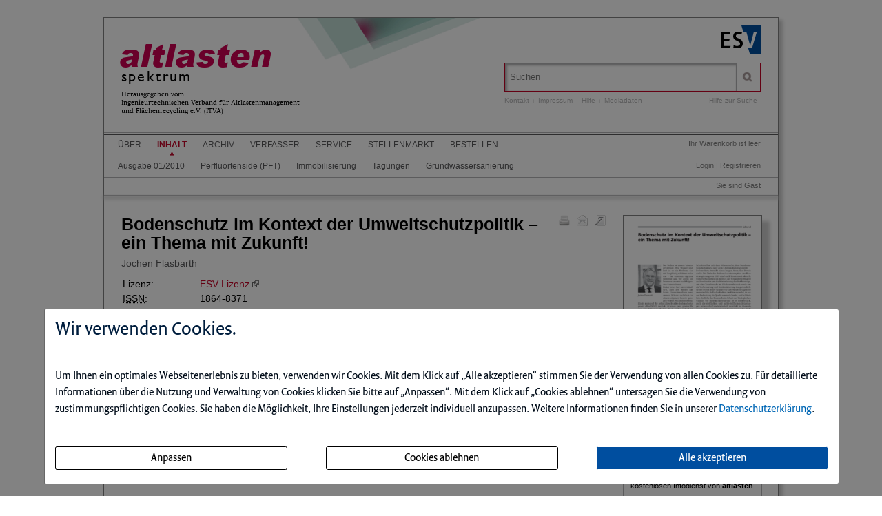

--- FILE ---
content_type: text/html; charset=iso-8859-1
request_url: https://altlastendigital.de/ce/bodenschutz-im-kontext-der-umweltschutzpolitik-ein-thema-mit-zukunft/detail.html
body_size: 7713
content:
<!DOCTYPE html>
<html>
<head>
    <meta charset="iso-8859-1">
    <title>Bodenschutz im Kontext der Umweltschutzpolitik &ndash; ein Thema mit Zukunft!</title>
    <meta name="viewport" content="width=device-width">
    <meta name="description" content="">
    <meta name="keywords" content="Bodenschutz, Kontext, Umweltschutzpolitik, Thema, Zukunft">
    <meta name="naws_abk" content="alts">
    <meta name="app_env" content="prod">
                    <link rel="icon" href="/img/alts/favicon.gif" type="image/gif"/>
        <link rel="stylesheet" type="text/css" href="https://ALTLASTENdigital.de/naws-theme-assets/esv5/css/screen.css">
    <link rel="stylesheet" type="text/css" href="https://ALTLASTENdigital.de/naws-theme-assets/esv5/css/jquery/jquery.ui.all.css">
    <link rel="stylesheet" type="text/css" href="https://ALTLASTENdigital.de/naws-theme-assets/esv5/css/slick/slick.css">
    <link rel="stylesheet" type="text/css" href="https://ALTLASTENdigital.de/css/esv5/alts.css">
        
    <script src="https://ALTLASTENdigital.de/naws-theme-assets/esv5/js/captchaData.js"></script>
    <script src="/.tmpl/.naws/jquery.min.js"></script>
    <script src="https://ALTLASTENdigital.de/naws-theme-assets/esv5/js/jquery/jquery.tablesorter.min.js"></script>
    <script src="https://ALTLASTENdigital.de/naws-theme-assets/esv5/js/jquery/jquery-ui.js"></script>
        <script src="https://ALTLASTENdigital.de/naws-theme-assets/esv5/js/jquery/jquery.metadata.js"></script>
    <script src="https://ALTLASTENdigital.de/naws-theme-assets/esv5/js/slick/slick.js"></script>
    <script src="https://ALTLASTENdigital.de/naws-theme-assets/esv5/js/marcopolo/jquery.marcopolo.min.js"></script>
    <!-- Matomo -->
<script>
    var _paq = window._paq = window._paq || [];
    /* tracker methods like "setCustomDimension" should be called before "trackPageView" */
    _paq.push(["setExcludedQueryParams", ["_sid"]]);
    _paq.push(['trackPageView']);
    _paq.push(['enableLinkTracking']);
    (function() {
    var u="//stats.esv-digital.de/";
    _paq.push(['setTrackerUrl', u+'matomo.php']);
    _paq.push(['setSiteId', '7']);
    var d=document, g=d.createElement('script'), s=d.getElementsByTagName('script')[0];
    g.async=true; g.src=u+'matomo.js'; s.parentNode.insertBefore(g,s);
})();
</script>
<!-- End Matomo Code -->
</head>
<body class="docid-detail">
<div class="wrapper">
        <div class="inhalt">

                <div>
            <div class="partner-logo"></div>            <div class="esv-header">
                                    <a href="http://www.ESV.info" target="_blank"><img src="/naws-theme-assets/esv5/img/esv-logo.png"/></a>                
            </div>
        </div>
                                
        <div class="product-header">
        <header class="left">
    <div class="line1">
        <a href="https://altlastendigital.de/inhalt.html">altlasten</a>    </div>
    <div class="line2">
        <a href="https://altlastendigital.de/inhalt.html">spektrum</a>    </div>
    <div class="line3">
        Herausgegeben vom<br/>
        Ingenieurtechnischen Verband f&uuml;r Altlastenmanagement<br/>
        und Fl&auml;chenrecycling e.V. (ITVA)
    </div>
</header>
            <div class="right">
                <form action="/suche.html" accept-charset="UTF-8">
    <div class="search-bar">
        <div class="search-bar-shadow">
            <input id="search-field" placeholder="Suchen" type="text" value='' name="q" />
        </div>
        <input type="submit" class="search-icon search-icon-image" value="" title="Suchen"/>
    </div>
</form>                                    <ul class="navigation quick-navi">
    <li>
        <a href="https://altlastendigital.de/kontakt.html">Kontakt</a>    </li>
    <li class="pipe">
        |
    </li>

    <li>
        <a href="https://altlastendigital.de/impressum.html">Impressum</a>    </li>
            <li class="pipe">
            |
        </li>
        <li>
            <a href="https://altlastendigital.de/faq.html">Hilfe</a>        </li>
        <li class="pipe">
            |
        </li>
        <li>
            <a href="https://esv.info/.view/zeitschriften/alts/mediadaten.pdf#page=1&zoom=100" target="_blank">Mediadaten</a>        </li>
    </ul>                                <span class="help"><a href="/hilfe-zur-suche.html">Hilfe zur Suche</a></span>
            </div>
        </div>

        <div>
            <div class="main-navi">

                <div class="deco-line"></div>

                <div class="right">
                    <div class="warenkorb"><span>    Ihr Warenkorb ist leer
</span></div>
                    <div class="anmelden"><div id="sidelogin">
    <span class="right">
                    <a href="https://altlastendigital.de/login.html">Login</a> | <a href="https://www.myesv.info" target="_blank">Registrieren</a>            </span>
</div>

<div id="logininfobox">
    <span>Sie sind Gast</span>
</div>
</div>
                    <div class="user-status"></div>
                </div>

                <div class="left">
                    <nav>
                        <div class="navi1"><ul class="navigation">
    <li>
        <a href="/kurzportrait.html#">&Uuml;ber</a>
        <ul>
            <li>
                <a href="/kurzportrait.html">Kurzportr&auml;t</a>
            </li>
            <li>
                <a href="/leseproben.html">Leseproben</a>
            </li>
            <li>
                <a href="https://esv.info/.view/zeitschriften/alts/autorenhinweise.pdf#page=1&amp;zoom=100" target="_blank">Autorenhinweise</a>
            </li>
            <li>
                <a href="https://esv.info/.view/zeitschriften/alts/mediadaten.pdf#page=1&amp;zoom=100" target="_blank">Mediadaten</a>
            </li>
        </ul>
    </li>
    <li class="active">
        <a href="/inhalt.html">Inhalt</a>
        <ul>
            <li>
                <a href="/ce/altlasten-spektrum-ausgabe-01-2010/ausgabe.html">Ausgabe 01/2010</a>
            </li>
            <li>
                <a href="/ce/altlasten-spektrum-ausgabe-01-2010/ausgabe.html#perfluortenside+%28pft%29">Perfluortenside (PFT)</a>
            </li>
            <li>
                <a href="/ce/altlasten-spektrum-ausgabe-01-2010/ausgabe.html#immobilisierung">Immobilisierung</a>
            </li>
            <li>
                <a href="/ce/altlasten-spektrum-ausgabe-01-2010/ausgabe.html#tagungen">Tagungen</a>
            </li>
            <li>
                <a href="/ce/altlasten-spektrum-ausgabe-01-2010/ausgabe.html#grundwassersanierung">Grundwassersanierung</a>
            </li>
        </ul>
    </li>
    <li>
        <a href="/archiv.html">Archiv</a>
    </li>
    <li>
        <a href="/verfasser.html">Verfasser</a>
    </li>
    <li>
        <a href="/faq.html#">Service</a>
        <ul>
            <li>
                <a href="/faq.html">Benutzerhinweise</a>
            </li>
            <li>
                <a href="/jahresinhaltsverzeichnisse.html">Jahresinhaltsverzeichnisse</a>
            </li>
            <li>
                <a href="/subscribe.html">Infodienst</a>
            </li>
        </ul>
    </li>
    <li>
        <a href="/stellenmarkt.html">Stellenmarkt</a>
    </li>
    <li>
        <a href="/bestellen.html" target="_blank">Bestellen</a>
    </li>
</ul></div>
                        <div class="navi2"><ul class="navigation">
    <li>
        <a href="/ce/altlasten-spektrum-ausgabe-01-2010/ausgabe.html">Ausgabe 01/2010</a>
    </li>
    <li>
        <a href="/ce/altlasten-spektrum-ausgabe-01-2010/ausgabe.html#perfluortenside+%28pft%29">Perfluortenside (PFT)</a>
    </li>
    <li>
        <a href="/ce/altlasten-spektrum-ausgabe-01-2010/ausgabe.html#immobilisierung">Immobilisierung</a>
    </li>
    <li>
        <a href="/ce/altlasten-spektrum-ausgabe-01-2010/ausgabe.html#tagungen">Tagungen</a>
    </li>
    <li>
        <a href="/ce/altlasten-spektrum-ausgabe-01-2010/ausgabe.html#grundwassersanierung">Grundwassersanierung</a>
    </li>
</ul></div>
                        <div class="navi3"></div>
                    </nav>
                </div>

                <div class="navi-shadow clearfix"></div>

            </div>
        </div>

        <div class="content-sidebar-wrapper clearfix">

            <div class="right side-bar">
                                                <aside>
        <div class="product-cover">
            
            
            
                                                                                                
                        <a href="https://altlastendigital.de/.download/37071/alts_20100101.pdf" target="_blank">                                        <img src="//media.esv.info/thumbnail/ce/16709/200.png"
                     alt="Dokument Bodenschutz im Kontext der Umweltschutzpolitik &ndash; ein Thema mit Zukunft!"/>
            
                        </a>
                        <a href="https://altlastendigital.de/.download/37071/alts_20100101.pdf" target="_blank">                            <span>&#x25BA; Dieses Dokument downloaden</span>
                        </a>
                                                

                    </div>
    </aside>
<aside class="sidebar-module">
    <header>
        <h1>Infodienst</h1>
    </header>
    <p>Stets auf dem Laufenden &ndash; mit dem kostenlosen Infodienst von <strong>altlasten spektrum</strong>!</p>

    <form action="/subscribe.html">
        <fieldset class="modul-fieldset">
            <legend>Ihre E-Mail-Adresse:</legend>
            <input type="email" placeholder="E-Mail" name="email" required/>
            <!-- Submit -->
            <input class="esv-button-modul" id="submit" type="submit" value="Bestellen" name="_mf__submit"/>
        </fieldset>
    </form>
</aside><aside class="side-bar-module sidebar-module-ejournal-archivelist">
    <header>
        <h1>Archiv</h1>
    </header>

                <p>Nutzen Sie unser
            <a href="https://altlastendigital.de/short/alts/archiv.html"> Archiv</a>
            und recherchieren Sie in den Inhaltsverzeichnissen, Kurz- und Volltexten seit
            Ausgabe 1/2003
        </p>

            
                                
                <ul class="esv-list">
                    <li>
                        <span class="volume">Jahrgang 2025</span>
                        <ul class="esv-list edtions_by_volume ">
                                                        <li>
                                <a href="https://altlastendigital.de/ce/altlasten-spektrum-ausgabe-03-2025/ausgabe.html">Ausgabe 03/2025</a>
                            </li>
                                                        <li>
                                <a href="https://altlastendigital.de/ce/altlasten-spektrum-ausgabe-02-2025/ausgabe.html">Ausgabe 02/2025</a>
                            </li>
                                                        <li>
                                <a href="https://altlastendigital.de/ce/altlasten-spektrum-ausgabe-01-2025/ausgabe.html">Ausgabe 01/2025</a>
                            </li>
                                                    </ul>
                    </li>
                </ul>

            
                                
                <ul class="esv-list">
                    <li>
                        <span class="volume">Jahrgang 2024</span>
                        <ul class="esv-list edtions_by_volume ">
                                                        <li>
                                <a href="https://altlastendigital.de/ce/altlasten-spektrum-ausgabe-04-2024/ausgabe.html">Ausgabe 04/2024</a>
                            </li>
                                                        <li>
                                <a href="https://altlastendigital.de/ce/altlasten-spektrum-ausgabe-03-2024/ausgabe.html">Ausgabe 03/2024</a>
                            </li>
                                                        <li>
                                <a href="https://altlastendigital.de/ce/altlasten-spektrum-ausgabe-02-2024/ausgabe.html">Ausgabe 02/2024</a>
                            </li>
                                                        <li>
                                <a href="https://altlastendigital.de/ce/altlasten-spektrum-ausgabe-01-2024/ausgabe.html">Ausgabe 01/2024</a>
                            </li>
                                                    </ul>
                    </li>
                </ul>

            
                                
                <ul class="esv-list">
                    <li>
                        <span class="volume">Jahrgang 2023</span>
                        <ul class="esv-list edtions_by_volume ">
                                                        <li>
                                <a href="https://altlastendigital.de/ce/altlasten-spektrum-ausgabe-04-2023/ausgabe.html">Ausgabe 04/2023</a>
                            </li>
                                                        <li>
                                <a href="https://altlastendigital.de/ce/altlasten-spektrum-ausgabe-03-2023/ausgabe.html">Ausgabe 03/2023</a>
                            </li>
                                                        <li>
                                <a href="https://altlastendigital.de/ce/altlasten-spektrum-ausgabe-02-2023/ausgabe.html">Ausgabe 02/2023</a>
                            </li>
                                                        <li>
                                <a href="https://altlastendigital.de/ce/altlasten-spektrum-ausgabe-01-2023/ausgabe.html">Ausgabe 01/2023</a>
                            </li>
                                                    </ul>
                    </li>
                </ul>

            
                                
                <ul class="esv-list">
                    <li>
                        <span class="volume">Jahrgang 2022</span>
                        <ul class="esv-list edtions_by_volume ">
                                                        <li>
                                <a href="https://altlastendigital.de/ce/altlasten-spektrum-ausgabe-06-2022/ausgabe.html">Ausgabe 06/2022</a>
                            </li>
                                                        <li>
                                <a href="https://altlastendigital.de/ce/altlasten-spektrum-ausgabe-05-2022/ausgabe.html">Ausgabe 05/2022</a>
                            </li>
                                                        <li>
                                <a href="https://altlastendigital.de/ce/altlasten-spektrum-ausgabe-04-2022/ausgabe.html">Ausgabe 04/2022</a>
                            </li>
                                                        <li>
                                <a href="https://altlastendigital.de/ce/altlasten-spektrum-ausgabe-03-2022/ausgabe.html">Ausgabe 03/2022</a>
                            </li>
                                                        <li>
                                <a href="https://altlastendigital.de/ce/altlasten-spektrum-ausgabe-02-2022/ausgabe.html">Ausgabe 02/2022</a>
                            </li>
                                                        <li>
                                <a href="https://altlastendigital.de/ce/altlasten-spektrum-ausgabe-01-2022/ausgabe.html">Ausgabe 01/2022</a>
                            </li>
                                                    </ul>
                    </li>
                </ul>

            
                                
                <ul class="esv-list">
                    <li>
                        <span class="volume">Jahrgang 2021</span>
                        <ul class="esv-list edtions_by_volume ">
                                                        <li>
                                <a href="https://altlastendigital.de/ce/altlasten-spektrum-ausgabe-06-2021/ausgabe.html">Ausgabe 06/2021</a>
                            </li>
                                                        <li>
                                <a href="https://altlastendigital.de/ce/altlasten-spektrum-ausgabe-05-2021/ausgabe.html">Ausgabe 05/2021</a>
                            </li>
                                                        <li>
                                <a href="https://altlastendigital.de/ce/altlasten-spektrum-ausgabe-04-2021/ausgabe.html">Ausgabe 04/2021</a>
                            </li>
                                                        <li>
                                <a href="https://altlastendigital.de/ce/altlasten-spektrum-ausgabe-03-2021/ausgabe.html">Ausgabe 03/2021</a>
                            </li>
                                                        <li>
                                <a href="https://altlastendigital.de/ce/altlasten-spektrum-ausgabe-02-2021/ausgabe.html">Ausgabe 02/2021</a>
                            </li>
                                                        <li>
                                <a href="https://altlastendigital.de/ce/altlasten-spektrum-ausgabe-01-2021/ausgabe.html">Ausgabe 01/2021</a>
                            </li>
                                                    </ul>
                    </li>
                </ul>

            
                                
                <ul class="esv-list">
                    <li>
                        <span class="volume">Jahrgang 2020</span>
                        <ul class="esv-list edtions_by_volume ">
                                                        <li>
                                <a href="https://altlastendigital.de/ce/altlasten-spektrum-ausgabe-06-2020/ausgabe.html">Ausgabe 06/2020</a>
                            </li>
                                                        <li>
                                <a href="https://altlastendigital.de/ce/altlasten-spektrum-ausgabe-05-2020/ausgabe.html">Ausgabe 05/2020</a>
                            </li>
                                                        <li>
                                <a href="https://altlastendigital.de/ce/altlasten-spektrum-ausgabe-04-2020/ausgabe.html">Ausgabe 04/2020</a>
                            </li>
                                                        <li>
                                <a href="https://altlastendigital.de/ce/altlasten-spektrum-ausgabe-03-2020/ausgabe.html">Ausgabe 03/2020</a>
                            </li>
                                                        <li>
                                <a href="https://altlastendigital.de/ce/altlasten-spektrum-ausgabe-02-2020/ausgabe.html">Ausgabe 02/2020</a>
                            </li>
                                                        <li>
                                <a href="https://altlastendigital.de/ce/altlasten-spektrum-ausgabe-01-2020/ausgabe.html">Ausgabe 01/2020</a>
                            </li>
                                                    </ul>
                    </li>
                </ul>

            
                                
                <ul class="esv-list">
                    <li>
                        <span class="volume">Jahrgang 2019</span>
                        <ul class="esv-list edtions_by_volume ">
                                                        <li>
                                <a href="https://altlastendigital.de/ce/altlasten-spektrum-ausgabe-06-2019/ausgabe.html">Ausgabe 06/2019</a>
                            </li>
                                                        <li>
                                <a href="https://altlastendigital.de/ce/altlasten-spektrum-ausgabe-05-2019/ausgabe.html">Ausgabe 05/2019</a>
                            </li>
                                                        <li>
                                <a href="https://altlastendigital.de/ce/altlasten-spektrum-ausgabe-04-2019/ausgabe.html">Ausgabe 04/2019</a>
                            </li>
                                                        <li>
                                <a href="https://altlastendigital.de/ce/altlasten-spektrum-ausgabe-03-2019/ausgabe.html">Ausgabe 03/2019</a>
                            </li>
                                                        <li>
                                <a href="https://altlastendigital.de/ce/altlasten-spektrum-ausgabe-02-2019/ausgabe.html">Ausgabe 02/2019</a>
                            </li>
                                                        <li>
                                <a href="https://altlastendigital.de/ce/altlasten-spektrum-ausgabe-01-2019/ausgabe.html">Ausgabe 01/2019</a>
                            </li>
                                                    </ul>
                    </li>
                </ul>

            
                                
                <ul class="esv-list">
                    <li>
                        <span class="volume">Jahrgang 2018</span>
                        <ul class="esv-list edtions_by_volume ">
                                                        <li>
                                <a href="https://altlastendigital.de/ce/altlasten-spektrum-ausgabe-06-2018/ausgabe.html">Ausgabe 06/2018</a>
                            </li>
                                                        <li>
                                <a href="https://altlastendigital.de/ce/altlasten-spektrum-ausgabe-05-2018/ausgabe.html">Ausgabe 05/2018</a>
                            </li>
                                                        <li>
                                <a href="https://altlastendigital.de/ce/altlasten-spektrum-ausgabe-04-2018/ausgabe.html">Ausgabe 04/2018</a>
                            </li>
                                                        <li>
                                <a href="https://altlastendigital.de/ce/altlasten-spektrum-ausgabe-03-2018/ausgabe.html">Ausgabe 03/2018</a>
                            </li>
                                                        <li>
                                <a href="https://altlastendigital.de/ce/altlasten-spektrum-ausgabe-02-2018/ausgabe.html">Ausgabe 02/2018</a>
                            </li>
                                                        <li>
                                <a href="https://altlastendigital.de/ce/altlasten-spektrum-ausgabe-01-2018/ausgabe.html">Ausgabe 01/2018</a>
                            </li>
                                                    </ul>
                    </li>
                </ul>

            
                                
                <ul class="esv-list">
                    <li>
                        <span class="volume">Jahrgang 2017</span>
                        <ul class="esv-list edtions_by_volume ">
                                                        <li>
                                <a href="https://altlastendigital.de/ce/altlasten-spektrum-ausgabe-06-2017/ausgabe.html">Ausgabe 06/2017</a>
                            </li>
                                                        <li>
                                <a href="https://altlastendigital.de/ce/altlasten-spektrum-ausgabe-05-2017/ausgabe.html">Ausgabe 05/2017</a>
                            </li>
                                                        <li>
                                <a href="https://altlastendigital.de/ce/altlasten-spektrum-ausgabe-04-2017/ausgabe.html">Ausgabe 04/2017</a>
                            </li>
                                                        <li>
                                <a href="https://altlastendigital.de/ce/altlasten-spektrum-ausgabe-03-2017/ausgabe.html">Ausgabe 03/2017</a>
                            </li>
                                                        <li>
                                <a href="https://altlastendigital.de/ce/altlasten-spektrum-ausgabe-02-2017/ausgabe.html">Ausgabe 02/2017</a>
                            </li>
                                                        <li>
                                <a href="https://altlastendigital.de/ce/altlasten-spektrum-ausgabe-01-2017/ausgabe.html">Ausgabe 01/2017</a>
                            </li>
                                                    </ul>
                    </li>
                </ul>

            
                                
                <ul class="esv-list">
                    <li>
                        <span class="volume">Jahrgang 2016</span>
                        <ul class="esv-list edtions_by_volume ">
                                                        <li>
                                <a href="https://altlastendigital.de/ce/altlasten-spektrum-ausgabe-06-2016/ausgabe.html">Ausgabe 06/2016</a>
                            </li>
                                                        <li>
                                <a href="https://altlastendigital.de/ce/altlasten-spektrum-ausgabe-05-2016/ausgabe.html">Ausgabe 05/2016</a>
                            </li>
                                                        <li>
                                <a href="https://altlastendigital.de/ce/altlasten-spektrum-ausgabe-04-2016/ausgabe.html">Ausgabe 04/2016</a>
                            </li>
                                                        <li>
                                <a href="https://altlastendigital.de/ce/altlasten-spektrum-ausgabe-03-2016/ausgabe.html">Ausgabe 03/2016</a>
                            </li>
                                                        <li>
                                <a href="https://altlastendigital.de/ce/altlasten-spektrum-ausgabe-02-2016/ausgabe.html">Ausgabe 02/2016</a>
                            </li>
                                                        <li>
                                <a href="https://altlastendigital.de/ce/altlasten-spektrum-ausgabe-01-2016/ausgabe.html">Ausgabe 01/2016</a>
                            </li>
                                                    </ul>
                    </li>
                </ul>

            
                                
                <ul class="esv-list">
                    <li>
                        <span class="volume">Jahrgang 2015</span>
                        <ul class="esv-list edtions_by_volume ">
                                                        <li>
                                <a href="https://altlastendigital.de/ce/altlasten-spektrum-ausgabe-06-2015/ausgabe.html">Ausgabe 06/2015</a>
                            </li>
                                                        <li>
                                <a href="https://altlastendigital.de/ce/altlasten-spektrum-ausgabe-05-2015/ausgabe.html">Ausgabe 05/2015</a>
                            </li>
                                                        <li>
                                <a href="https://altlastendigital.de/ce/altlasten-spektrum-ausgabe-04-2015/ausgabe.html">Ausgabe 04/2015</a>
                            </li>
                                                        <li>
                                <a href="https://altlastendigital.de/ce/altlasten-spektrum-ausgabe-03-2015/ausgabe.html">Ausgabe 03/2015</a>
                            </li>
                                                        <li>
                                <a href="https://altlastendigital.de/ce/altlasten-spektrum-ausgabe-02-2015/ausgabe.html">Ausgabe 02/2015</a>
                            </li>
                                                        <li>
                                <a href="https://altlastendigital.de/ce/altlasten-spektrum-ausgabe-01-2015/ausgabe.html">Ausgabe 01/2015</a>
                            </li>
                                                    </ul>
                    </li>
                </ul>

            
                                
                <ul class="esv-list">
                    <li>
                        <span class="volume">Jahrgang 2014</span>
                        <ul class="esv-list edtions_by_volume ">
                                                        <li>
                                <a href="https://altlastendigital.de/ce/altlasten-spektrum-ausgabe-06-2014/ausgabe.html">Ausgabe 06/2014</a>
                            </li>
                                                        <li>
                                <a href="https://altlastendigital.de/ce/altlasten-spektrum-ausgabe-05-2014/ausgabe.html">Ausgabe 05/2014</a>
                            </li>
                                                        <li>
                                <a href="https://altlastendigital.de/ce/altlasten-spektrum-ausgabe-04-2014/ausgabe.html">Ausgabe 04/2014</a>
                            </li>
                                                        <li>
                                <a href="https://altlastendigital.de/ce/altlasten-spektrum-ausgabe-03-2014/ausgabe.html">Ausgabe 03/2014</a>
                            </li>
                                                        <li>
                                <a href="https://altlastendigital.de/ce/altlasten-spektrum-ausgabe-02-2014/ausgabe.html">Ausgabe 02/2014</a>
                            </li>
                                                        <li>
                                <a href="https://altlastendigital.de/ce/altlasten-spektrum-ausgabe-01-2014/ausgabe.html">Ausgabe 01/2014</a>
                            </li>
                                                    </ul>
                    </li>
                </ul>

            
                                
                <ul class="esv-list">
                    <li>
                        <span class="volume">Jahrgang 2013</span>
                        <ul class="esv-list edtions_by_volume ">
                                                        <li>
                                <a href="https://altlastendigital.de/ce/altlasten-spektrum-ausgabe-06-2013/ausgabe.html">Ausgabe 06/2013</a>
                            </li>
                                                        <li>
                                <a href="https://altlastendigital.de/ce/altlasten-spektrum-ausgabe-05-2013/ausgabe.html">Ausgabe 05/2013</a>
                            </li>
                                                        <li>
                                <a href="https://altlastendigital.de/ce/altlasten-spektrum-ausgabe-04-2013/ausgabe.html">Ausgabe 04/2013</a>
                            </li>
                                                        <li>
                                <a href="https://altlastendigital.de/ce/altlasten-spektrum-ausgabe-03-2013/ausgabe.html">Ausgabe 03/2013</a>
                            </li>
                                                        <li>
                                <a href="https://altlastendigital.de/ce/altlasten-spektrum-ausgabe-02-2013/ausgabe.html">Ausgabe 02/2013</a>
                            </li>
                                                        <li>
                                <a href="https://altlastendigital.de/ce/altlasten-spektrum-ausgabe-01-2013/ausgabe.html">Ausgabe 01/2013</a>
                            </li>
                                                    </ul>
                    </li>
                </ul>

            
                                
                <ul class="esv-list">
                    <li>
                        <span class="volume">Jahrgang 2012</span>
                        <ul class="esv-list edtions_by_volume ">
                                                        <li>
                                <a href="https://altlastendigital.de/ce/altlasten-spektrum-ausgabe-06-2012/ausgabe.html">Ausgabe 06/2012</a>
                            </li>
                                                        <li>
                                <a href="https://altlastendigital.de/ce/altlasten-spektrum-ausgabe-05-2012/ausgabe.html">Ausgabe 05/2012</a>
                            </li>
                                                        <li>
                                <a href="https://altlastendigital.de/ce/altlasten-spektrum-ausgabe-04-2012/ausgabe.html">Ausgabe 04/2012</a>
                            </li>
                                                        <li>
                                <a href="https://altlastendigital.de/ce/altlasten-spektrum-ausgabe-03-2012/ausgabe.html">Ausgabe 03/2012</a>
                            </li>
                                                        <li>
                                <a href="https://altlastendigital.de/ce/altlasten-spektrum-ausgabe-02-2012/ausgabe.html">Ausgabe 02/2012</a>
                            </li>
                                                        <li>
                                <a href="https://altlastendigital.de/ce/altlasten-spektrum-ausgabe-01-2012/ausgabe.html">Ausgabe 01/2012</a>
                            </li>
                                                    </ul>
                    </li>
                </ul>

            
                                
                <ul class="esv-list">
                    <li>
                        <span class="volume">Jahrgang 2011</span>
                        <ul class="esv-list edtions_by_volume ">
                                                        <li>
                                <a href="https://altlastendigital.de/ce/altlasten-spektrum-ausgabe-06-2011/ausgabe.html">Ausgabe 06/2011</a>
                            </li>
                                                        <li>
                                <a href="https://altlastendigital.de/ce/altlasten-spektrum-ausgabe-05-2011/ausgabe.html">Ausgabe 05/2011</a>
                            </li>
                                                        <li>
                                <a href="https://altlastendigital.de/ce/altlasten-spektrum-ausgabe-04-2011/ausgabe.html">Ausgabe 04/2011</a>
                            </li>
                                                        <li>
                                <a href="https://altlastendigital.de/ce/altlasten-spektrum-ausgabe-03-2011/ausgabe.html">Ausgabe 03/2011</a>
                            </li>
                                                        <li>
                                <a href="https://altlastendigital.de/ce/altlasten-spektrum-ausgabe-02-2011/ausgabe.html">Ausgabe 02/2011</a>
                            </li>
                                                        <li>
                                <a href="https://altlastendigital.de/ce/altlasten-spektrum-ausgabe-01-2011/ausgabe.html">Ausgabe 01/2011</a>
                            </li>
                                                    </ul>
                    </li>
                </ul>

            
                                                                    
                <ul class="esv-list">
                    <li>
                        <span class="volume">Jahrgang 2010</span>
                        <ul class="esv-list edtions_by_volume open_year">
                                                        <li>
                                <a href="https://altlastendigital.de/ce/altlasten-spektrum-ausgabe-06-2010/ausgabe.html">Ausgabe 06/2010</a>
                            </li>
                                                        <li>
                                <a href="https://altlastendigital.de/ce/altlasten-spektrum-ausgabe-05-2010/ausgabe.html">Ausgabe 05/2010</a>
                            </li>
                                                        <li>
                                <a href="https://altlastendigital.de/ce/altlasten-spektrum-ausgabe-04-2010/ausgabe.html">Ausgabe 04/2010</a>
                            </li>
                                                        <li>
                                <a href="https://altlastendigital.de/ce/altlasten-spektrum-ausgabe-03-2010/ausgabe.html">Ausgabe 03/2010</a>
                            </li>
                                                        <li>
                                <a href="https://altlastendigital.de/ce/altlasten-spektrum-ausgabe-02-2010/ausgabe.html">Ausgabe 02/2010</a>
                            </li>
                                                        <li class="current">
                                Ausgabe 01/2010
                            </li>
                                                    </ul>
                    </li>
                </ul>

            
                                
                <ul class="esv-list">
                    <li>
                        <span class="volume">Jahrgang 2009</span>
                        <ul class="esv-list edtions_by_volume ">
                                                        <li>
                                <a href="https://altlastendigital.de/ce/altlasten-spektrum-ausgabe-06-2009/ausgabe.html">Ausgabe 06/2009</a>
                            </li>
                                                        <li>
                                <a href="https://altlastendigital.de/ce/altlasten-spektrum-ausgabe-05-2009/ausgabe.html">Ausgabe 05/2009</a>
                            </li>
                                                        <li>
                                <a href="https://altlastendigital.de/ce/altlasten-spektrum-ausgabe-04-2009/ausgabe.html">Ausgabe 04/2009</a>
                            </li>
                                                        <li>
                                <a href="https://altlastendigital.de/ce/altlasten-spektrum-ausgabe-03-2009/ausgabe.html">Ausgabe 03/2009</a>
                            </li>
                                                        <li>
                                <a href="https://altlastendigital.de/ce/altlasten-spektrum-ausgabe-02-2009/ausgabe.html">Ausgabe 02/2009</a>
                            </li>
                                                        <li>
                                <a href="https://altlastendigital.de/ce/altlasten-spektrum-ausgabe-01-2009/ausgabe.html">Ausgabe 01/2009</a>
                            </li>
                                                    </ul>
                    </li>
                </ul>

            
                                
                <ul class="esv-list">
                    <li>
                        <span class="volume">Jahrgang 2008</span>
                        <ul class="esv-list edtions_by_volume ">
                                                        <li>
                                <a href="https://altlastendigital.de/ce/altlasten-spektrum-ausgabe-06-2008/ausgabe.html">Ausgabe 06/2008</a>
                            </li>
                                                        <li>
                                <a href="https://altlastendigital.de/ce/altlasten-spektrum-ausgabe-05-2008/ausgabe.html">Ausgabe 05/2008</a>
                            </li>
                                                        <li>
                                <a href="https://altlastendigital.de/ce/altlasten-spektrum-ausgabe-04-2008/ausgabe.html">Ausgabe 04/2008</a>
                            </li>
                                                        <li>
                                <a href="https://altlastendigital.de/ce/altlasten-spektrum-ausgabe-03-2008/ausgabe.html">Ausgabe 03/2008</a>
                            </li>
                                                        <li>
                                <a href="https://altlastendigital.de/ce/altlasten-spektrum-ausgabe-02-2008/ausgabe.html">Ausgabe 02/2008</a>
                            </li>
                                                        <li>
                                <a href="https://altlastendigital.de/ce/altlasten-spektrum-ausgabe-01-2008/ausgabe.html">Ausgabe 01/2008</a>
                            </li>
                                                    </ul>
                    </li>
                </ul>

            
                                
                <ul class="esv-list">
                    <li>
                        <span class="volume">Jahrgang 2007</span>
                        <ul class="esv-list edtions_by_volume ">
                                                        <li>
                                <a href="https://altlastendigital.de/ce/altlasten-spektrum-ausgabe-06-2007/ausgabe.html">Ausgabe 06/2007</a>
                            </li>
                                                        <li>
                                <a href="https://altlastendigital.de/ce/altlasten-spektrum-ausgabe-05-2007/ausgabe.html">Ausgabe 05/2007</a>
                            </li>
                                                        <li>
                                <a href="https://altlastendigital.de/ce/altlasten-spektrum-ausgabe-04-2007/ausgabe.html">Ausgabe 04/2007</a>
                            </li>
                                                        <li>
                                <a href="https://altlastendigital.de/ce/altlasten-spektrum-ausgabe-03-2007/ausgabe.html">Ausgabe 03/2007</a>
                            </li>
                                                        <li>
                                <a href="https://altlastendigital.de/ce/altlasten-spektrum-ausgabe-02-2007/ausgabe.html">Ausgabe 02/2007</a>
                            </li>
                                                        <li>
                                <a href="https://altlastendigital.de/ce/altlasten-spektrum-ausgabe-01-2007/ausgabe.html">Ausgabe 01/2007</a>
                            </li>
                                                    </ul>
                    </li>
                </ul>

            
                                
                <ul class="esv-list">
                    <li>
                        <span class="volume">Jahrgang 2006</span>
                        <ul class="esv-list edtions_by_volume ">
                                                        <li>
                                <a href="https://altlastendigital.de/ce/altlasten-spektrum-ausgabe-06-2006/ausgabe.html">Ausgabe 06/2006</a>
                            </li>
                                                        <li>
                                <a href="https://altlastendigital.de/ce/altlasten-spektrum-ausgabe-05-2006/ausgabe.html">Ausgabe 05/2006</a>
                            </li>
                                                        <li>
                                <a href="https://altlastendigital.de/ce/altlasten-spektrum-ausgabe-04-2006/ausgabe.html">Ausgabe 04/2006</a>
                            </li>
                                                        <li>
                                <a href="https://altlastendigital.de/ce/altlasten-spektrum-ausgabe-03-2006/ausgabe.html">Ausgabe 03/2006</a>
                            </li>
                                                        <li>
                                <a href="https://altlastendigital.de/ce/altlasten-spektrum-ausgabe-02-2006/ausgabe.html">Ausgabe 02/2006</a>
                            </li>
                                                        <li>
                                <a href="https://altlastendigital.de/ce/altlasten-spektrum-ausgabe-01-2006/ausgabe.html">Ausgabe 01/2006</a>
                            </li>
                                                    </ul>
                    </li>
                </ul>

            
                                
                <ul class="esv-list">
                    <li>
                        <span class="volume">Jahrgang 2005</span>
                        <ul class="esv-list edtions_by_volume ">
                                                        <li>
                                <a href="https://altlastendigital.de/ce/altlasten-spektrum-ausgabe-06-2005/ausgabe.html">Ausgabe 06/2005</a>
                            </li>
                                                        <li>
                                <a href="https://altlastendigital.de/ce/altlasten-spektrum-ausgabe-05-2005/ausgabe.html">Ausgabe 05/2005</a>
                            </li>
                                                        <li>
                                <a href="https://altlastendigital.de/ce/altlasten-spektrum-ausgabe-04-2005/ausgabe.html">Ausgabe 04/2005</a>
                            </li>
                                                        <li>
                                <a href="https://altlastendigital.de/ce/altlasten-spektrum-ausgabe-03-2005/ausgabe.html">Ausgabe 03/2005</a>
                            </li>
                                                        <li>
                                <a href="https://altlastendigital.de/ce/altlasten-spektrum-ausgabe-02-2005/ausgabe.html">Ausgabe 02/2005</a>
                            </li>
                                                        <li>
                                <a href="https://altlastendigital.de/ce/altlasten-spektrum-ausgabe-01-2005/ausgabe.html">Ausgabe 01/2005</a>
                            </li>
                                                    </ul>
                    </li>
                </ul>

            
                                
                <ul class="esv-list">
                    <li>
                        <span class="volume">Jahrgang 2004</span>
                        <ul class="esv-list edtions_by_volume ">
                                                        <li>
                                <a href="https://altlastendigital.de/ce/altlasten-spektrum-ausgabe-06-2004/ausgabe.html">Ausgabe 06/2004</a>
                            </li>
                                                        <li>
                                <a href="https://altlastendigital.de/ce/altlasten-spektrum-ausgabe-05-2004/ausgabe.html">Ausgabe 05/2004</a>
                            </li>
                                                        <li>
                                <a href="https://altlastendigital.de/ce/altlasten-spektrum-ausgabe-04-2004/ausgabe.html">Ausgabe 04/2004</a>
                            </li>
                                                        <li>
                                <a href="https://altlastendigital.de/ce/altlasten-spektrum-ausgabe-03-2004/ausgabe.html">Ausgabe 03/2004</a>
                            </li>
                                                        <li>
                                <a href="https://altlastendigital.de/ce/altlasten-spektrum-ausgabe-02-2004/ausgabe.html">Ausgabe 02/2004</a>
                            </li>
                                                        <li>
                                <a href="https://altlastendigital.de/ce/altlasten-spektrum-ausgabe-01-2004/ausgabe.html">Ausgabe 01/2004</a>
                            </li>
                                                    </ul>
                    </li>
                </ul>

            
                                
                <ul class="esv-list">
                    <li>
                        <span class="volume">Jahrgang 2003</span>
                        <ul class="esv-list edtions_by_volume ">
                                                        <li>
                                <a href="https://altlastendigital.de/ce/altlasten-spektrum-ausgabe-06-2003/ausgabe.html">Ausgabe 06/2003</a>
                            </li>
                                                        <li>
                                <a href="https://altlastendigital.de/ce/altlasten-spektrum-ausgabe-05-2003/ausgabe.html">Ausgabe 05/2003</a>
                            </li>
                                                        <li>
                                <a href="https://altlastendigital.de/ce/altlasten-spektrum-ausgabe-04-2003/ausgabe.html">Ausgabe 04/2003</a>
                            </li>
                                                        <li>
                                <a href="https://altlastendigital.de/ce/altlasten-spektrum-ausgabe-03-2003/ausgabe.html">Ausgabe 03/2003</a>
                            </li>
                                                        <li>
                                <a href="https://altlastendigital.de/ce/altlasten-spektrum-ausgabe-02-2003/ausgabe.html">Ausgabe 02/2003</a>
                            </li>
                                                        <li>
                                <a href="https://altlastendigital.de/ce/altlasten-spektrum-ausgabe-01-2003/ausgabe.html">Ausgabe 01/2003</a>
                            </li>
                                                    </ul>
                    </li>
                </ul>

                    
</aside>
            </div>

            <div class="left content">
                



    <ul class="detail-toolbar">
    <li>
        <a href="https://altlastendigital.de/kontakt.html" rel="nofollow">            <img src="/naws-theme-assets/esv5/img/detail_kontakt.gif" alt="Schreiben Sie uns!" title="Schreiben Sie uns!" />
        </a>    </li>
    <li>
        <a href="https://altlastendigital.de/_lp/L2NlL2JvZGVuc2NodXR6LWltLWtvbnRleHQtZGVyLXVtd2VsdHNjaHV0enBvbGl0aWstZWluLXRoZW1hLW1pdC16dWt1bmZ0L2RldGFpbC5odG1s/empfehlen.html" rel="nofollow">            <img src="/naws-theme-assets/esv5/img/detail_empfehlen.gif" alt="Seite empfehlen" title="Seite empfehlen"/>
        </a>    </li>
    <li>
        <a href="https://altlastendigital.de/_print/1/ce/bodenschutz-im-kontext-der-umweltschutzpolitik-ein-thema-mit-zukunft/detail.html" target="_blank" rel="nofollow">            <img src="/naws-theme-assets/esv5/img/detail_print.gif"  alt="Druckansicht" title="Druckansicht" />
        </a>    </li>
    </ul>


<h1
    >Bodenschutz im Kontext der Umweltschutzpolitik &ndash; ein Thema mit Zukunft!
</h1>
    <ul class="authors">
        
                    <li class="author last-child"><a href="/field/Autoren/q/%22Jochen+Flasbarth%22/truncation/0/suche.html">Jochen Flasbarth</a></li>
            </ul>








    <table class="bibliographic">
                <tr>
            <td>Lizenz:</td>
            <td><a href="https://www.esv.info/view/verlag/pdf/nutzungsbedingungen.pdf" class="external" rel="license" target="_blank">ESV-Lizenz</a></td>
        </tr>
        <tr>
            <td><abbr lang="en" title="International Standard Serial Number">ISSN</abbr>:</td>
            <td>1864-8371</td>
        </tr>
        <tr>
            <td>Ausgabe / Jahr:</td>
            <td>1 / 2010</td>
        </tr>
        <tr>
            <td>Veröffentlicht:</td>
            <td>2010-02-04</td>
        </tr>
    </table>


  <p class="seitenzahl">
      Seiten 1 - 2
    </p>






		        <div class="download-container">
            
        <h2>                                                Vollst&auml;ndigen Artikel als PDF downloaden
                
                        </h2>

                                

                        
            <img src="https://ALTLASTENdigital.de/naws-global-assets/img/icons/pdf.gif" alt="" width="16" border="0" height="16"/>
            <a href="https://altlastendigital.de/.download/37071/alts_20100101.pdf" target="_blank">                            Bodenschutz im Kontext der Umweltschutzpolitik &ndash; ein Thema mit Zukunft!
                      </a>            <span>2 Seiten, 62.04 KByte</span>
    </div>
                        

                <div class="clearfix"></div>
            </div>

            <div class="footer-links">
                <ul class="navigation footer-navi">
    <li>
        <a href="https://altlastendigital.de/kontakt.html">Kontakt</a>    </li>
    <li class="pipe">
        |
    </li>

    <li>
        <a href="https://altlastendigital.de/impressum.html">Impressum</a>    </li>
    <li class="pipe">
        |
    </li>
    <li>
        <a href="https://datenschutzbestimmungen.esv.info/?domain=altlastendigital.de" target="_blank">Datenschutz</a>    </li>
    <li class="pipe">
        |
    </li>
    <li>
        <a class="show-cookie-settings" href="javascript: ">Cookie-Einstellung</a>
    </li>
    <li class="pipe">
        |
    </li>
    <li>
        <a href="http://kundenagb.esv.info" target="_blank">AGB</a>    </li>
            <li class="pipe">
            |
        </li>
        <li>
            <a href="https://altlastendigital.de/faq.html">Hilfe</a>        </li>
    </ul>
            </div>

            <div class="page-footer">
                <footer>
    <p>
        Die Nutzung f&uuml;r das Text und Data Mining ist ausschlie&szlig;lich dem Erich Schmidt Verlag GmbH &amp; Co. KG vorbehalten. Der Verlag untersagt eine Vervielf&auml;ltigung gem&auml;&szlig; &sect;44b UrhG ausdr&uuml;cklich.
        <br>
        The use for text and data mining is reserved exclusively for Erich Schmidt Verlag GmbH &amp; Co. KG. The publisher expressly prohibits reproduction in accordance with Section 44b of the Copy Right Act.
    </p>
</footer>
                                <footer>
    &copy;&nbsp;2026&nbsp;Erich&nbsp;Schmidt&nbsp;Verlag&nbsp;GmbH&nbsp;&&nbsp;Co.&nbsp;KG, Genthiner&nbsp;Stra&szlig;e&nbsp;30&nbsp;G, 10785&nbsp;Berlin
    <br>
    Telefon:&nbsp;+49&nbsp;30&nbsp;25&nbsp;00&nbsp;85-0, Telefax:&nbsp;+49&nbsp;30&nbsp;25&nbsp;00&nbsp;85-305 E-&nbsp;Mail:&nbsp;ESV@ESVmedien.de
</footer>                            </div>
        </div>
    </div>

    <div class="navigation under-footer-links">
                    <span>
        <a href="https://esv.info" target="_blank" title="Erich Schmidt Verlag">Erich Schmidt Verlag</a>
    </span>
    &nbsp;&nbsp;&nbsp;&nbsp;&nbsp;&nbsp;
            <span>
        <a href="https://umweltdigital.de" target="_blank" title="UMWELTdigital">UMWELTdigital</a>
    </span>
    &nbsp;&nbsp;&nbsp;&nbsp;&nbsp;&nbsp;
            <span>
        <a href="https://bodenschutzdigital.de" target="_blank" title="Bodenschutz">Bodenschutz</a>
    </span>
    &nbsp;&nbsp;&nbsp;&nbsp;&nbsp;&nbsp;
            <span>
        <a href="https://immissionsschutzdigital.de" target="_blank" title="Immissionsschutz">Immissionsschutz</a>
    </span>
    &nbsp;&nbsp;&nbsp;&nbsp;&nbsp;&nbsp;
                        <span>
        <a href="https://muellundabfall.de" target="_blank" title="M&Uuml;LL und ABFALL">M&Uuml;LL und ABFALL</a>
    </span>
    

    </div>

</div>



<script type="text/javascript" src="https://ALTLASTENdigital.de/naws-theme-assets/esv5/js/init.js"></script>
<script type="text/javascript" src="https://ALTLASTENdigital.de/js/esv5/init.js"></script>
    <script type="text/javascript" src=""></script>
    <link rel="stylesheet" type="text/css" href="/.tmpl/.naws/cookie-banner.css">
    <script src="/.tmpl/.naws/bootstrap.min.js"></script>
    <script src="/.tmpl/.naws/jQueryCookie.js"></script>
    
    <script>
        window.addEventListener("load", function () {
            let cookieBannerModal = $('#cookieBannerModal')

            if (!$.cookie('tracking')) {
                cookieBannerModal.modal({
                    show: true,
                    backdrop: 'static',
                    keyboard: false
                })
            } else {
                let trackingSettings = parseInt($.cookie('tracking'))
                if (trackingSettings === 1) {
                    $('#statistic').get(0).checked = true
                }
                if (trackingSettings === 2) {
                    $('#comfort').get(0).checked = true
                }
                if (trackingSettings === 3) {
                    $('#comfort').get(0).checked = true
                    $('#statistic').get(0).checked = true
                }
            }

            $('.datenschutzbestimmung-link').attr('href', 'https://datenschutzbestimmungen.esv.info/?domain=' + location.host)

            $('.show-cookie-settings').on('click', () => {
                cookieBannerModal.modal({
                    show: true
                })
            })

            $('.go-to-first-screen').on('click', () => {
                $('.first-screen').show()
                $('.second-screen').hide()
            })

            $('.go-to-second-screen').on('click', () => {
                $('.first-screen').hide()
                $('.second-screen').show()
            })

            $('#select_bare_minimum').on('click', () => {
                selectBareMinimum(afterSelect)
            })

            $('#save_selected').on('click', () => {
                if ($('#comfort').get(0).checked === true && $('#statistic').get(0).checked === true) {
                    selectAll(afterSelect)
                } else if ($('#comfort').get(0).checked === true) {
                    selectComfortChoice(afterSelect)
                } else if ($('#statistic').get(0).checked === true) {
                    selectStatisticChoice(afterSelect)
                } else {
                    selectBareMinimum(afterSelect)
                }
            })

            $('#select_all_and_save').on('click', () => {
                selectAll(afterSelect)
            })

            $('#delete_cookie_settings').on('click', () => {
                $.removeCookie('tracking')
                location.reload()
            })

            function afterSelect() {
                location.reload()
            }

            function selectBareMinimum(f) {
                $.ajax({
                    url: "/cookies.php",
                    context: document.body
                }).done(f)
            }

            function selectAll(f) {
                $.ajax({
                    url: "/cookies.php?enable-statistic&enable-comfort",
                    context: document.body
                }).done(f)
            }

            function selectComfortChoice(f) {
                $.ajax({
                    url: "/cookies.php?enable-comfort",
                    context: document.body
                }).done(f)
            }

            function selectStatisticChoice(f) {
                $.ajax({
                    url: "/cookies.php?enable-statistic",
                    context: document.body
                }).done(f)
            }
        })
    </script>
    

    <div class="modal fade" id="cookieBannerModal" tabindex="-1" role="dialog" aria-labelledby="cookieBannerModalLabel"
         aria-hidden="true">
        <div class="modal-dialog" role="document">
            <div class="modal-content first-screen">
                <div class="modal-header">
                    <h1 class="cookie-head">Wir verwenden Cookies.</h1>
                </div>
                <div class="modal-body">
                    <p class="cookie-large">
                        Um Ihnen ein optimales Webseitenerlebnis zu bieten, verwenden wir Cookies.
                        Mit dem Klick auf &bdquo;Alle akzeptieren&ldquo; stimmen Sie der Verwendung von allen Cookies zu.
                        F&uuml;r detaillierte Informationen &uuml;ber die Nutzung und Verwaltung von Cookies klicken
                        Sie bitte auf &bdquo;Anpassen&ldquo;. Mit dem Klick auf &bdquo;Cookies ablehnen&ldquo; untersagen Sie die Verwendung
                        von zustimmungspflichtigen Cookies. Sie haben die M&ouml;glichkeit, Ihre Einstellungen jederzeit
                        individuell anzupassen. Weitere Informationen finden Sie in unserer
                        <a target="_blank" class="datenschutzbestimmung-link" href="https://datenschutzbestimmungen.esv.info">Datenschutzerkl&auml;rung</a>.
                    </p>
                    <br/>
                    <div style="display: flex; justify-content: space-between; flex-flow: row wrap; margin-bottom: 20px;">
                        <a class="btn btn-custom-cookie go-to-second-screen">
                            <span class="px-1">Anpassen</span>
                        </a>
                        <a class="btn btn-custom-cookie" id="select_bare_minimum"
                           data-dismiss="modal">
                            <span class="px-1">Cookies ablehnen</span>
                        </a>
                        <a class="btn btn-primary" id="select_all_and_save"
                           data-dismiss="modal">
                            <span class="px-1">Alle akzeptieren</span>
                        </a>
                    </div>
                </div>
            </div>
            <div class="modal-content second-screen" style="display: none;">
                <div class="modal-header">
                    <h1 class="cookie-head">Cookie-Einstellungen individuell konfigurieren</h1>
                </div>
                <div class="modal-body">
                    <p class="cookie-large">
                        Bitte w&auml;hlen Sie aus folgenden Optionen:
                    </p>
                    <div class="cookie-small">
                        <div class="optionGroup">
                            <input type="checkbox" id="statistic" style="margin-right: 10px;">
                            <label for="statistic">
                                <strong>Statistik-Cookies</strong> unterst&uuml;tzen uns bei der Analyse und Optimierung unserer Verlagsangebote. Sie werden anonymisiert
                                aktiviert und geschrieben, beispielsweise durch unseren Anzeigenserver oder AWStats.
                                Externe Analysetools wie Google-Analytics speichern Ihre Daten in den USA. Derzeit besteht zwischen
                                der EU und den USA ein Angemessenheitsbeschluss. Dieser best&auml;tigt f&uuml;r im Anwendungsbereich des
                                EU-U.S. Data Privacy Framework zertifizierte Organisationen, dass die USA ein angemessenes
                                Schutzniveau f&uuml;r personenbezogene Daten gew&auml;hrleisten.
                            </label>
                        </div>
                        <br>
                        <div class="optionGroup">
                            <input type="checkbox" id="comfort" style="margin-right: 10px;">
                            <label for="comfort">
                                <strong>Komfort-Cookies</strong> umfassen bei uns z.B. die reibungslose Einbindung von
                                Session IDs oder externen Service-Anwendungen f&uuml;r unsere Besucherinnen und Besucher
                                (z.B. Maps, Social Media, Video-Player, Stellenmarkt).
                            </label>
                        </div>
                        <br>
                        <div class="optionGroup">
                            <input type="checkbox" disabled checked style="margin-right: 10px; margin-top: 20px;">
                            <label>
                                <strong>Notwendige Cookies</strong> stellen sicher, dass Ihre Sitzung technisch
                                (z.B. &uuml;ber den ESV-Sitzungs-Cookie) und rechtlich einwandfrei
                                (z.B. durch die Speicherung dieser Ihrer Cookie-Konfiguration) abl&auml;uft.
                                <strong>Ihr Einverst&auml;ndnis wird schon vorausgesetzt.</strong>
                            </label>
                        </div>
                        <br>
                        <button type="button" class="btn btn-primary mt-3" id="save_selected" data-dismiss="modal">
                            
                            <span class="px-1">Ihre Auswahl speichern und zustimmen</span>
                            
                        </button>
                    </div>
                </div>
                <div class="modal-footer">
                    <a class="cookie-small go-to-first-screen">zur&uuml;ck</a>
                </div>
            </div>
        </div>
    </div></body>
</html>

--- FILE ---
content_type: text/css
request_url: https://altlastendigital.de/css/esv5/alts.css
body_size: 693
content:
.inhalt{background:transparent url('/img/esv5/alts/header-background.png?1692178325') 0px top no-repeat}.product-header header{float:left;max-width:380px;width:100%}.line1{font-size:46px;color:#ce0052;font-family:ArialBlackItalic;height:1.0em;margin-left:-4px}.line2{font-size:22px;margin-top:-3px;color:#000000;font-family:"GillSansMTStd-Medium", sans-serif;letter-spacing:0.1em}.line3{font-size:10px;color:#000000;font-family:"SwiftLTStd-Regular", serif;line-height:1.2em;margin-top:5px}.product-header .left{float:left;margin:-35px 0 0 25px;max-width:380px;width:100%}.adstart-container{width:202px;height:auto;margin-bottom:40px}.adstart-container .row{background:url("/img/adstarts/alts.png") no-repeat;background-size:auto}.adstart-container .row-1{height:96px}.adstart-container .row-2{height:50px;background-position:0 -96px;margin-bottom:2px}.adstart-container .row-3{height:50px;background-position:0 -148px;margin-bottom:2px}.adstart-container .row-4{height:50px;background-position:0 -198px;margin-bottom:2px}.adstart-container .row-5{height:95px;background-position:0 -248px}#anzeigetxt{font-size:x-small}.nl-form{padding:8px 15px 0 0;overflow:auto;position:relative;top:35px}.nl-form-input{margin-left:40px;width:140px;text-indent:5px}.nl-form-button{box-shadow:none !important;background-color:transparent;border:1px solid transparent;display:block;text-decoration:none;height:20px;padding:0;float:right;width:70px;margin:3px -5px 10px auto}.nl-form-button:hover{border:1px dotted;cursor:pointer}
/*# sourceMappingURL=alts.css.map */
